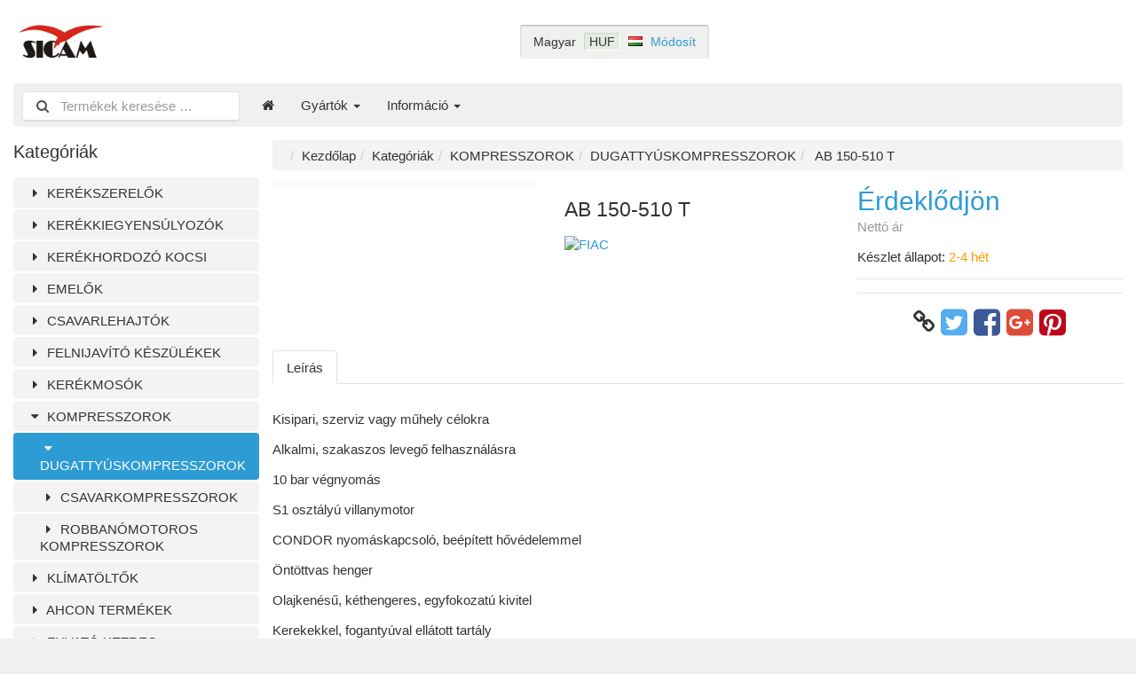

--- FILE ---
content_type: text/html; charset=UTF-8
request_url: https://www.sicam.hu/kompresszorok-c-9/dugattyuskompresszorok-c-38/ab-150-510-t-p-58
body_size: 6464
content:
<!DOCTYPE html>
<html lang="hu">
<head>
<title> AB 150-510 T | DUGATTYÚSKOMPRESSZOROK | KOMPRESSZOROK | Sicam</title>
<meta charset="UTF-8" />
<meta name="description" content="" />
<meta name="viewport" content="width=device-width, initial-scale=1">
<link rel="shortcut icon" href="/favicon.ico">
<script>var config = {"platform":{"url":"https:\/\/www.sicam.hu\/"},"session":{"language_code":"hu","currency_code":"HUF"},"template":{"url":"https:\/\/www.sicam.hu\/includes\/templates\/default.catalog\/","settings":{"product_modal_window":"0","sidebar_parallax_effect":"1","cookie_acceptance":"1","compact_category_tree":"0"}}};</script>
<link rel="canonical" href="https://www.sicam.hu/kompresszorok-c-9/dugattyuskompresszorok-c-38/ab-150-510-t-p-58" />
<meta property="og:image" content="https://www.sicam.hu/images/products/58-ab-150-510-t-1.jpg"/>
<script type="application/ld+json">{"@context":"http:\/\/schema.org\/","@type":"Product","productID":"58","sku":"","gtin14":"","name":" AB 150-510 T","image":"https:\/\/www.sicam.hu\/images\/products\/58-ab-150-510-t-1.jpg","description":"Kisipari, szerviz vagy m\u0171hely c\u00e9lokraAlkalmi, szakaszos leveg\u0151 felhaszn\u00e1l\u00e1sra10 bar v\u00e9gnyom\u00e1sS1 oszt\u00e1ly\u00fa villanymotorCONDOR nyom\u00e1skapcsol\u00f3, be\u00e9p\u00edtett h\u0151v\u00e9delemmel\u00d6nt\u00f6ttvas hengerOlajken\u00e9s\u0171, k\u00e9thengeres, egyfokozat\u00fa kivitelKerekekkel, foganty\u00faval ell\u00e1tott tart\u00e1lyGoly\u00f3 scsap a tart\u00e1lyonManu\u00e1lis kondenzv\u00edz leereszt\u0151 a tart\u00e1ly alj\u00e1nNyom\u00e1s szab\u00e1lyoz\u00f3 sz\u0171r\u0151vel, v\u00edzleereszt\u0151vel, 2 db FIAC ASK biztons\u00e1gi gyors csatlakoz\u00f3valParam\u00e9terek\u00c1ram: &nbsp;&nbsp; &nbsp;&nbsp;&nbsp; &nbsp;400 VKapacit\u00e1s: &nbsp;&nbsp; &nbsp;&nbsp;&nbsp; &nbsp;150 lZaj: &nbsp;&nbsp; &nbsp;&nbsp;&nbsp; &nbsp;85 dbNyom\u00e1s: &nbsp;&nbsp; &nbsp;&nbsp;&nbsp; &nbsp;10 barElektromos motor: &nbsp;&nbsp; &nbsp;&nbsp;&nbsp; &nbsp;4 LES\u00faly (kg): &nbsp;&nbsp; &nbsp;&nbsp;&nbsp; &nbsp;111 ","brand":{"name":"FIAC"},"offers":{"@type":"Offer","priceCurrency":"HUF","price":0,"priceValidUntil":null}}</script>

<link rel="stylesheet" href="/ext/fontawesome/css/font-awesome.min.css" />
<link rel="stylesheet" href="/ext/featherlight/featherlight.min.css" />
<link rel="stylesheet" href="/includes/templates/default.catalog/css/framework.min.css" />
<link rel="stylesheet" href="/includes/templates/default.catalog/css/app.min.css" />
</head>
<body>

<div id="page" class="twelve-eighty">

  <header id="header" class="row nowrap center">

    <div class="col-xs-auto">
      <a class="logotype" href="https://www.sicam.hu/">
        <img src="/images/logotype.png" style="max-width: 250px; max-height: 60px;" alt="Sicam" title="Sicam" />
      </a>
    </div>

    <div class="col-xs-auto text-center hidden-xs">
      <div id="region">
  <div class="language">Magyar</div>
  <div class="currency" title="Forint"><span>HUF</span></div>
  <div class="country"><img src="/images/countries/hu.png" style="vertical-align: baseline;" alt="Hungary" title="Hungary" /></div>
  <div class="change"><a href="https://www.sicam.hu/regional_settings" data-toggle="lightbox">Módosít</a></div>
</div>
    </div>

    <div class="col-xs-auto text-right">
          </div>
  </header>

  <div id="site-menu">
  <nav class="navbar">

    <div class="navbar-header">
      <form name="search_form" method="get" enctype="application/x-www-form-urlencoded" accept-charset="UTF-8" action="https://www.sicam.hu/search" class="navbar-form">
        <div class="input-group">
  <span class="input-group-icon"><i class="fa fa-search fa-fw"></i></span>
  <input class="form-control" type="search" name="query" value="" data-type="search" placeholder="Termékek keresése &hellip;" />
</div>      </form>

      <button type="button" class="navbar-toggle collapsed" data-toggle="collapse" data-target="#default-menu">
        <span class="icon-bar"></span>
        <span class="icon-bar"></span>
        <span class="icon-bar"></span>
      </button>
    </div>

    <div id="default-menu" class="navbar-collapse collapse">

      <ul class="nav navbar-nav">
        <li class="hidden-xs">
          <a href="https://www.sicam.hu/" class="navbar-brand"><i class="fa fa-home"></i></a>
        </li>

        
                <li class="manufacturers dropdown">
          <a href="#" data-toggle="dropdown" class="dropdown-toggle">Gyártók <b class="caret"></b></a>
          <ul class="dropdown-menu">
            <li data-type="manufacturer" data-id="4">  <a href="https://www.sicam.hu/achon-m-4/">ACHON</a></li>
<li data-type="manufacturer" data-id="11">  <a href="https://www.sicam.hu/butler-m-11/">BUTLER</a></li>
<li data-type="manufacturer" data-id="2">  <a href="https://www.sicam.hu/columbus-m-2/">Columbus</a></li>
<li data-type="manufacturer" data-id="9">  <a href="https://www.sicam.hu/fiac-m-9/">FIAC</a></li>
<li data-type="manufacturer" data-id="5">  <a href="https://www.sicam.hu/k-mak-m-5/">K-Mak</a></li>
<li data-type="manufacturer" data-id="6">  <a href="https://www.sicam.hu/lamco-m-6/">LAMCO</a></li>
<li data-type="manufacturer" data-id="8">  <a href="https://www.sicam.hu/olmec-m-8/">Olmec</a></li>
<li data-type="manufacturer" data-id="3">  <a href="https://www.sicam.hu/pasquin-m-3/">Pasquin</a></li>
<li data-type="manufacturer" data-id="1">  <a href="https://www.sicam.hu/sicam-m-1/">SICAM</a></li>
<li data-type="manufacturer" data-id="7">  <a href="https://www.sicam.hu/werther-m-7/">Werther</a></li>
          </ul>
        </li>
        
                <li class="information dropdown">
          <a href="#" data-toggle="dropdown" class="dropdown-toggle">Információ <b class="caret"></b></a>
          <ul class="dropdown-menu">
            <li data-type="page" data-id="2">  <a href="https://www.sicam.hu/cegbemutato-i-2">Cégbemutató</a></li>
<li data-type="page" data-id="3">  <a href="https://www.sicam.hu/elerhetosegunk-i-3">Elérhetőségünk</a></li>
<li data-type="page" data-id="5">  <a href="https://www.sicam.hu/kapcsolat-i-5">Kapcsolat</a></li>
<li data-type="page" data-id="7">  <a href="https://www.sicam.hu/szerviz-elerhetosegek-i-7">Szerviz elérhetőségek</a></li>
<li data-type="page" data-id="6">  <a href="https://www.sicam.hu/szolgaltatasaink-i-6">Szolgáltatásaink</a></li>
          </ul>
        </li>
              </ul>

      
      




































    </div>
  </nav>
</div>

  <div id="main">
    <aside id="sidebar">
  <div id="column-left" class="hidden-xs">

  
<div id="box-category-tree" class="box">
  <h2 class="title">Kategóriák</h2>
  <ul class="nav nav-stacked nav-pills">
    <li class="category-1">
  <a href="https://www.sicam.hu/kerekszerelok-c-1/"><i class="fa fa-fw fa-caret-right"></i> KERÉKSZERELŐK</a>
</li>
<li class="category-2">
  <a href="https://www.sicam.hu/kerekkiegyensulyozok-c-2/"><i class="fa fa-fw fa-caret-right"></i> KERÉKKIEGYENSÚLYOZÓK</a>
</li>
<li class="category-4">
  <a href="https://www.sicam.hu/kerekhordozo-kocsi-c-4/"><i class="fa fa-fw fa-caret-right"></i> KERÉKHORDOZÓ KOCSI</a>
</li>
<li class="category-13">
  <a href="https://www.sicam.hu/emelok-c-13/"><i class="fa fa-fw fa-caret-right"></i> EMELŐK</a>
</li>
<li class="category-3">
  <a href="https://www.sicam.hu/csavarlehajtok-c-3/"><i class="fa fa-fw fa-caret-right"></i> CSAVARLEHAJTÓK</a>
</li>
<li class="category-6">
  <a href="https://www.sicam.hu/felnijavito-keszulekek-c-6/"><i class="fa fa-fw fa-caret-right"></i> FELNIJAVÍTÓ KÉSZÜLÉKEK</a>
</li>
<li class="category-7">
  <a href="https://www.sicam.hu/kerekmosok-c-7/"><i class="fa fa-fw fa-caret-right"></i> KERÉKMOSÓK</a>
</li>
<li class="category-9 opened">
  <a href="https://www.sicam.hu/kompresszorok-c-9/"><i class="fa fa-fw fa-caret-down"></i> KOMPRESSZOROK</a>
  <ul class="nav nav-stacked nav-pills">
<li class="category-38 opened active">
  <a href="https://www.sicam.hu/kompresszorok-c-9/dugattyuskompresszorok-c-38/"><i class="fa fa-fw fa-caret-down"></i> DUGATTYÚSKOMPRESSZOROK</a>
</li>

<li class="category-39">
  <a href="https://www.sicam.hu/kompresszorok-c-9/csavarkompresszorok-c-39/"><i class="fa fa-fw fa-caret-right"></i> CSAVARKOMPRESSZOROK</a>
</li>

<li class="category-40">
  <a href="https://www.sicam.hu/kompresszorok-c-9/robbanomotoros-kompresszorok-c-40/"><i class="fa fa-fw fa-caret-right"></i>  ROBBANÓMOTOROS KOMPRESSZOROK</a>
</li>

  </ul>
</li>
<li class="category-10">
  <a href="https://www.sicam.hu/klimatoltok-c-10/"><i class="fa fa-fw fa-caret-right"></i> KLÍMATÖLTŐK</a>
</li>
<li class="category-14">
  <a href="https://www.sicam.hu/ahcon-termekek-c-14/"><i class="fa fa-fw fa-caret-right"></i> AHCON TERMÉKEK</a>
</li>
<li class="category-8">
  <a href="https://www.sicam.hu/fuvato-ketrec-c-8/"><i class="fa fa-fw fa-caret-right"></i> FUVATÓ KETREC</a>
</li>
<li class="category-11">
  <a href="https://www.sicam.hu/futomuallitok-c-11/"><i class="fa fa-fw fa-caret-right"></i> FUTÓMŰÁLLÍTÓK</a>
</li>
<li class="category-12">
  <a href="https://www.sicam.hu/kiegeszitok-c-12/"><i class="fa fa-fw fa-caret-right"></i> KIEGÉSZÍTŐK</a>
</li>
<li class="category-5">
  <a href="https://www.sicam.hu/vulkanizalok-c-5/"><i class="fa fa-fw fa-caret-right"></i> VULKANIZÁLÓK</a>
</li>
<li class="category-30">
  <a href="https://www.sicam.hu/hasznalt-berendezesek-c-30/"><i class="fa fa-fw fa-caret-right"></i> HASZNÁLT BERENDEZÉSEK</a>
</li>
  </ul>
</div>


  
  <div id="box-recently-viewed-products" class="box hidden-xs">

  <h2 class="title">Nemrég megtekintett</h2>

  <div class="products row half-gutter">

        <div class="col-xs-3">
      <a href="https://www.sicam.hu/kompresszorok-c-9/dugattyuskompresszorok-c-38/ab-150-510-t-p-58">
        <img class="img-thumbnail hover-light" src="/cache/6bac271d19cb467c8e99441e415601bc4f044577_160x160_fwb.jpg" alt="" />
        </a>
      </div>
    
  </div>
</div>
</div></aside>

<main id="content">
  
  <ul class="breadcrumb">
<li><a href="/">Kezdőlap</a></li><li><a href="https://www.sicam.hu/categories">Kategóriák</a></li><li><a href="https://www.sicam.hu/kompresszorok-c-9/">KOMPRESSZOROK</a></li><li><a href="https://www.sicam.hu/kompresszorok-c-9/dugattyuskompresszorok-c-38/">DUGATTYÚSKOMPRESSZOROK</a></li><li> AB 150-510 T</li></ul>


  <div id="box-product" class="box" style="max-width: 980px;" data-id="58" data-name=" AB 150-510 T" data-price="0">
  <div class="row">
    <div class="col-sm-6 col-md-4">
      <div class="image-wrapper">
        <a href="/images/products/58-ab-150-510-t-1.jpg" data-toggle="lightbox" data-gallery="product">
          <img class="img-responsive" src="/cache/6bac271d19cb467c8e99441e415601bc4f044577_320x320_fwb.jpg" srcset="/cache/6bac271d19cb467c8e99441e415601bc4f044577_320x320_fwb.jpg 1x, /cache/6bac271d19cb467c8e99441e415601bc4f044577_640x640_fwb.jpg 2x" alt="" title=" AB 150-510 T" />
                  </a>
      </div>

          </div>

    <div class="col-sm-6 col-md-4">
      <h1 class="title"> AB 150-510 T</h1>

      
            <div class="manufacturer">
        <a href="https://www.sicam.hu/fiac-m-9/">
                    <img src="/cache/a2dcaa0661dd93c5b7faca9c90d572ab185098fc_0x48_fob.png" srcset="/cache/8030188e6e5045fafe5463a5869a5e0b5f6cfb55_200x60_fob.jpg 1x, /cache/8030188e6e5045fafe5463a5869a5e0b5f6cfb55_400x120_fob.jpg 2x" alt="FIAC" title="FIAC" />
                  </a>
      </div>
          </div>

    <div class="col-sm-6 col-md-4">

      <div class="price-wrapper">
                
  <span class="price"><a href="/ugyfelszolgalat-s-0?subject= AB 150-510 T">Érdeklődjön</a></span>
      
              </div>

      <div class="tax" style="margin: 0 0 1em 0;">
               Nettó ár             </div>

      
      
      <div class="stock-status" style="margin: 1em 0;">
                         <div class="stock-partly-available">
            Készlet állapot:
            <span class="value">2-4 hét</span>
          </div>
                     </div>

      <hr />

      <div class="buy_now" style="margin: 1em 0;">
        <form name="buy_now_form" method="post" enctype="application/x-www-form-urlencoded" accept-charset="UTF-8">
<input type="hidden" name="token" value="4770439980f3c5b75b0defbcea1344e0528328c4" />
        <input type="hidden" name="product_id" value="58" />
        
        
        </form>
      </div>

      <hr />

      <div class="social-bookmarks text-center">
        <a class="link" href="#"><i class="fa fa-link" style="color: #333;"></i></a>
        <a class="twitter" href="http://twitter.com/home/?status=+AB+150-510+T+-+https%3A%2F%2Fwww.sicam.hu%2Fkompresszorok-c-9%2Fdugattyuskompresszorok-c-38%2Fab-150-510-t-p-58" target="_blank" title="Megosztás Twitter-n"><i class="fa fa-twitter-square fa-lg" style="color: #55acee;"></i></a>
        <a class="facebook" href="http://www.facebook.com/sharer.php?u=https%3A%2F%2Fwww.sicam.hu%2Fkompresszorok-c-9%2Fdugattyuskompresszorok-c-38%2Fab-150-510-t-p-58" target="_blank" title="Megosztás Facebook-n"><i class="fa fa-facebook-square fa-lg" style="color: #3b5998;"></i></a>
        <a class="googleplus" href="https://plus.google.com/share?url=https%3A%2F%2Fwww.sicam.hu%2Fkompresszorok-c-9%2Fdugattyuskompresszorok-c-38%2Fab-150-510-t-p-58" target="_blank" title="Megosztás Google+-n"><i class="fa fa-google-plus-square fa-lg" style="color: #dd4b39;"></i></a>
        <a class="pinterest" href="http://pinterest.com/pin/create/button/?url=https%3A%2F%2Fwww.sicam.hu%2Fkompresszorok-c-9%2Fdugattyuskompresszorok-c-38%2Fab-150-510-t-p-58" target="_blank" title="Megosztás Pinterest-n"><i class="fa fa-pinterest-square fa-lg" style="color: #bd081c;"></i></a>
      </div>

    </div>
  </div>

    <ul class="nav nav-tabs">
    <li><a data-toggle="tab" href="#description">Leírás</a></li>      </ul>

  <div class="tab-content">
    <div id="description" class="tab-pane">
      <p>Kisipari, szerviz vagy műhely célokra</p><p>Alkalmi, szakaszos levegő felhasználásra</p><p>10 bar végnyomás</p><p>S1 osztályú villanymotor</p><p>CONDOR nyomáskapcsoló, beépített hővédelemmel</p><p>Öntöttvas henger</p><p>Olajkenésű, kéthengeres, egyfokozatú kivitel</p><p>Kerekekkel, fogantyúval ellátott tartály</p><p>Golyó scsap a tartályon</p><p>Manuális kondenzvíz leeresztő a tartály alján</p><p>Nyomás szabályozó szűrővel, vízleeresztővel, 2 db FIAC ASK biztonsági gyors csatlakozóval</p><p>Paraméterek</p><p>Áram: &nbsp;&nbsp; &nbsp;&nbsp;&nbsp; &nbsp;400 V</p><p>Kapacitás: &nbsp;&nbsp; &nbsp;&nbsp;&nbsp; &nbsp;150 l</p><p>Zaj: &nbsp;&nbsp; &nbsp;&nbsp;&nbsp; &nbsp;85 db</p><p>Nyomás: &nbsp;&nbsp; &nbsp;&nbsp;&nbsp; &nbsp;10 bar</p><p>Elektromos motor: &nbsp;&nbsp; &nbsp;&nbsp;&nbsp; &nbsp;4 LE</p><p>Súly (kg): &nbsp;&nbsp; &nbsp;&nbsp;&nbsp; &nbsp;111 </p>    </div>

    <div id="attributes" class="tab-pane">
      <div class="attributes">
        <table class="table table-striped table-hover">
        </table>
      </div>
    </div>
  </div>
  
</div>


  
  </main>
  </div>

  <div id="cookies-acceptance" class="text-center">
  A sütik segítenek minket a szolgáltatásnyújtásban. Szolgáltatásaink használatával Ön jóváhagyja, hogy cookie-kat használjunk. <button class="btn btn-default" type="button" name="accept_cookies" value="OK">OK</button></div>

  <footer id="footer">

  <div class="row">
    <div class="hidden-xs col-sm-fourths col-md-fifths categories">
      <h3 class="title">Kategóriák</h3>
      <ul class="list-unstyled">
        <li><a href="https://www.sicam.hu/kerekszerelok-c-1/">KERÉKSZERELŐK</a></li>
<li><a href="https://www.sicam.hu/kerekkiegyensulyozok-c-2/">KERÉKKIEGYENSÚLYOZÓK</a></li>
<li><a href="https://www.sicam.hu/kerekhordozo-kocsi-c-4/">KERÉKHORDOZÓ KOCSI</a></li>
<li><a href="https://www.sicam.hu/emelok-c-13/">EMELŐK</a></li>
<li><a href="https://www.sicam.hu/csavarlehajtok-c-3/">CSAVARLEHAJTÓK</a></li>
<li><a href="https://www.sicam.hu/felnijavito-keszulekek-c-6/">FELNIJAVÍTÓ KÉSZÜLÉKEK</a></li>
<li><a href="https://www.sicam.hu/kerekmosok-c-7/">KERÉKMOSÓK</a></li>
<li><a href="https://www.sicam.hu/kompresszorok-c-9/">KOMPRESSZOROK</a></li>
<li><a href="https://www.sicam.hu/klimatoltok-c-10/">KLÍMATÖLTŐK</a></li>
<li><a href="https://www.sicam.hu/categories">Továbbiak…</a></li>
      </ul>
    </div>

        <div class="hidden-xs hidden-sm col-md-fifths manufacturers">
      <h3 class="title">Gyártók</h3>
      <ul class="list-unstyled">
      <li><a href="https://www.sicam.hu/achon-m-4/">ACHON</a></li>
<li><a href="https://www.sicam.hu/butler-m-11/">BUTLER</a></li>
<li><a href="https://www.sicam.hu/columbus-m-2/">Columbus</a></li>
<li><a href="https://www.sicam.hu/fiac-m-9/">FIAC</a></li>
<li><a href="https://www.sicam.hu/k-mak-m-5/">K-Mak</a></li>
<li><a href="https://www.sicam.hu/lamco-m-6/">LAMCO</a></li>
<li><a href="https://www.sicam.hu/olmec-m-8/">Olmec</a></li>
<li><a href="https://www.sicam.hu/pasquin-m-3/">Pasquin</a></li>
<li><a href="https://www.sicam.hu/sicam-m-1/">SICAM</a></li>
<li><a href="https://www.sicam.hu/manufacturers">Továbbiak…</a></li>
      </ul>
    </div>
    
    <div class="col-xs-halfs col-sm-fourths col-md-fifths account">
      <h3 class="title">Fiók</h3>
      <ul class="list-unstyled">
        <li><a href="https://www.sicam.hu/ugyfelszolgalat-s-0">Ügyfélszolgálat</a></li>
        <li><a href="https://www.sicam.hu/regional_settings">Területi beállítások</a></li>
                <li><a href="https://www.sicam.hu/create_account">Regisztráció</a></li>
        <li><a href="https://www.sicam.hu/login">Bejelentkezés</a></li>
              </ul>
    </div>

    <div class="col-xs-halfs col-sm-fourths col-md-fifths information">
      <h3 class="title">Információ</h3>
      <ul class="list-unstyled">
        <li><a href="https://www.sicam.hu/cegbemutato-i-2">Cégbemutató</a></li>
<li><a href="https://www.sicam.hu/elerhetosegunk-i-3">Elérhetőségünk</a></li>
<li><a href="https://www.sicam.hu/gdpr-i-4">GDPR</a></li>
<li><a href="https://www.sicam.hu/kapcsolat-i-5">Kapcsolat</a></li>
<li><a href="https://www.sicam.hu/szerviz-elerhetosegek-i-7">Szerviz elérhetőségek</a></li>
<li><a href="https://www.sicam.hu/szolgaltatasaink-i-6">Szolgáltatásaink</a></li>
<li><a href="https://www.sicam.hu/aszf-i-1">ÁSZF</a></li>
      </ul>
    </div>

    <div class="hidden-xs col-sm-fourths col-md-fifths contact">
      <h3 class="title">Kapcsolat</h3>

      <p>ELEKTRONIKA SZERVIZ KKT.<br />
1163 Budapest<br />
Gordonka utca 36.<br />
<br />
www.sicam.hu</p>

            <p><i class="fa fa-phone"></i> <a href="tel:+36-20/943-7352                 +36-30/950-1004">+36-20/943-7352                 +36-30/950-1004</a><p>
      
      <p><i class="fa fa-envelope"></i> <a href="mailto:info@sicam.hu">info@sicam.hu</a></p>
    </div>
  </div>
</footer>

<div id="copyright" class="twelve-eighty">
  <!-- LiteCart is provided free under license CC BY-ND 4.0 - https://creativecommons.org/licenses/by-nd/4.0/. Removing the link back to litecart.net without permission is a violation - https://www.litecart.net/addons/172/removal-of-attribution-link -->
  <div class="notice">Copyright &copy; 2026 Sicam. 
  Minden Jog Fenntartva!
      </div>
</div></div>

<a id="scroll-up" href="#">
  <i class="fa fa-chevron-circle-up fa-3x" style="color: #000;"></i></a>

<script src="/ext/jquery/jquery-3.3.1.min.js"></script>
<script src="/ext/featherlight/featherlight.min.js"></script>
<script src="/includes/templates/default.catalog/js/app.min.js"></script>
<script>
<!--/*--><![CDATA[/*><!--*/
  $('#site-menu .dropdown-menu [data-toggle="dropdown"]').on('click', function(e){
    $(this).closest('ul').find('.dropdown-menu:visible').hide();
    $(this).next('ul').toggle();
    e.stopPropagation();
    e.preventDefault();
  });

  Number.prototype.toMoney = function() {
    var number = this;
    var decimals = 0;
    var decimal_point = ',';
    var thousands_sep = ' ';
    var prefix = '';
    var suffix = ' Ft';
    var sign = (number < 0) ? '-' : '';

    var i = parseInt(number = Math.abs(number).toFixed(decimals)) + '';
    if (number - i == 0) decimals = 0;

    var l = ((l = i.length) > 3) ? l % 3 : 0;
    var f = sign + prefix + (l ? i.substr(0, l) + thousands_sep : '') + i.substr(l).replace(/(\d{3})(?=\d)/g, "" + thousands_sep) + (decimals ? decimal_point + Math.abs(number - i).toFixed(decimals).slice(decimals) : '') + suffix;

    return f;
  }

  $('#box-product form[name=buy_now_form]').bind('input propertyChange', function(e) {

    var regular_price = 0;
    var sales_price = 0;
    var tax = 0;

    $(this).find('input[type="radio"]:checked, input[type="checkbox"]:checked').each(function(){
      if ($(this).data('price-adjust')) regular_price += $(this).data('price-adjust');
      if ($(this).data('price-adjust')) sales_price += $(this).data('price-adjust');
      if ($(this).data('tax-adjust')) tax += $(this).data('tax-adjust');
    });

    $(this).find('select option:checked').each(function(){
      if ($(this).data('price-adjust')) regular_price += $(this).data('price-adjust');
      if ($(this).data('price-adjust')) sales_price += $(this).data('price-adjust');
      if ($(this).data('tax-adjust')) tax += $(this).data('tax-adjust');
    });

    $(this).find('input[type!="radio"][type!="checkbox"]').each(function(){
      if ($(this).val() != '') {
      if ($(this).data('price-adjust')) regular_price += $(this).data('price-adjust');
      if ($(this).data('price-adjust')) sales_price += $(this).data('price-adjust');
      if ($(this).data('tax-adjust')) tax += $(this).data('tax-adjust');
      }
    });

    $('#box-product .regular-price').text(regular_price.toMoney());
    $('#box-product .campaign-price').text(sales_price.toMoney());
    $('#box-product .price').text(sales_price.toMoney());
    $('#box-product .total-tax').text(tax.toMoney());
  });

  $('#box-product[data-id="58"] .social-bookmarks .link').off().click(function(e){
    e.preventDefault();
    prompt("Link a termékhez", 'https://www.sicam.hu/kompresszorok-c-9/dugattyuskompresszorok-c-38/ab-150-510-t-p-58');
  });

  $('button[name="accept_cookies"]').click(function(){
    $('#cookies-acceptance').fadeOut();
    var now = new Date();
    var expires = new Date(now.getTime() + (365 * 24 * 60 * 60 * 1000));
    document.cookie = 'cookies_accepted=1;expires=' + expires.toUTCString();
  });

  $('*[data-toggle="lightbox"]').featherlight({
    closeIcon: '&#x2716;',
    loading: '<div class=\"loader\" style=\"width: 128px; height: 128px; opacity: 0.5;\"></div>',
    targetAttr: 'data-target'
  });
/*]]>*/-->
</script>
</body>
</html>

--- FILE ---
content_type: text/css
request_url: https://www.sicam.hu/includes/templates/default.catalog/css/framework.min.css
body_size: 6157
content:
/*! normalize.css v5.0.0 | MIT License | github.com/necolas/normalize.css */button,hr,input{overflow:visible}audio,canvas,progress,video{display:inline-block}progress,sub,sup{vertical-align:baseline}html{-ms-text-size-adjust:100%;-webkit-text-size-adjust:100%}body{margin:0}menu,article,aside,details,footer,header,nav,section{display:block}h1,h2,h3{margin:.67em 0}h1{font-size:1.5em}h2{font-size:1.33em}h3{font-size:1.25em}figcaption,figure,main{display:block}figure{margin:1em 40px}hr{box-sizing:content-box;height:0}code,kbd,pre,samp{font-family:monospace,monospace;font-size:1em}a{background-color:transparent;-webkit-text-decoration-skip:objects}a:active,a:hover{outline-width:0}abbr[title]{border-bottom:none;text-decoration:underline;text-decoration:underline dotted}b,strong{font-weight:bolder}dfn{font-style:italic}mark{background-color:#ff0;color:#000}small{font-size:80%}sub,sup{font-size:75%;line-height:0;position:relative}sub{bottom:-0.25em}sup{top:-0.5em}audio:not([controls]){display:none;height:0}img{border-style:none}svg:not(:root){overflow:hidden}button,input,optgroup,select,textarea{font-family:sans-serif;font-size:100%;line-height:1.15;margin:0}button,select{text-transform:none}[type=submit],[type=reset],button,html [type=button]{-webkit-appearance:button}[type=button]::-moz-focus-inner,[type=reset]::-moz-focus-inner,[type=submit]::-moz-focus-inner,button::-moz-focus-inner{border-style:none;padding:0}[type=button]:-moz-focusring,[type=reset]:-moz-focusring,[type=submit]:-moz-focusring,button:-moz-focusring{outline:ButtonText dotted 1px}fieldset{border:1px solid silver;margin:0 2px;padding:.35em .625em .75em}legend{box-sizing:border-box;color:inherit;display:table;max-width:100%;padding:0;white-space:normal}textarea{overflow:auto}[type=checkbox],[type=radio]{box-sizing:border-box;padding:0}[type=number]::-webkit-inner-spin-button,[type=number]::-webkit-outer-spin-button{height:auto}[type=search]{-webkit-appearance:textfield;outline-offset:-2px}[type=search]::-webkit-search-cancel-button,[type=search]::-webkit-search-decoration{-webkit-appearance:none}::-webkit-file-upload-button{-webkit-appearance:button;font:inherit}summary{display:list-item}[hidden],template{display:none}::-webkit-input-placeholder{opacity:1;color:#999}:-ms-input-placeholder{opacity:1;color:#999}::-moz-placeholder{opacity:1;color:#999}:-moz-placeholder{opacity:1;color:#999}/*! LiteCart CSS Framework - Bootstrap Compatible */@keyframes flasher{0%,100%{box-shadow:none}50%{box-shadow:0 0 10px #ff0000}}@keyframes spin{from{transform:rotate(0deg)}to{transform:rotate(360deg)}}*{box-sizing:border-box}html{font:15px Arial,'Helvetica Neue',Helvetica,sans-serif;line-height:1.333333;color:#333}html,body{margin:0;padding:0;height:100%}h1,h2,h3,h4{font-weight:400;color:#333;margin:15px 0}p{margin:15px 0}a:link,a:visited{color:#2e9cd4;text-decoration:none}a:hover,a:active{color:#2e9cd4;text-decoration:underline}hr{margin:15px 0;border:0;border-top:1px solid rgba(0,0,0,0.1)}ul.breadcrumb{margin:0 0 15px 0;padding:7.5px 15px;margin-bottom:15px;list-style:none;background-color:#f3f3f3;border-radius:4px}ul.breadcrumb li{display:inline-block}ul.breadcrumb li::before{content:"/\00a0";padding:0 5px;color:#ccc}ul.breadcrumb li a{color:inherit}.btn{cursor:pointer;display:inline-block;padding:6px 12px;text-decoration:none;font-weight:normal;border:1px solid rgba(0,0,0,0.1);border-bottom-color:rgba(0,0,0,0.1);border-radius:4px;box-shadow:0 1px 1px rgba(0,0,0,0.1);text-align:center}.btn.btn-default{background:#fcfcfc;color:#555;text-decoration:none}.btn.btn-default:hover:not(.active):not(.disabled):not([disabled]){background:#f6f6f6}.btn.btn-default.active{background:#efefef;border-color:transparent}.btn.btn-primary{background:#2e9cd4;color:#fff;text-decoration:none}.btn.btn-primary:hover:not(.active):not(.disabled):not([disabled]){background:#2a95cb}.btn.btn-primary.active{background:#288dc1;border-color:transparent}.btn.btn-success{background:#98cc34;color:#fff;text-decoration:none}.btn.btn-success:hover:not(.active):not(.disabled):not([disabled]){background:#91c231}.btn.btn-success.active{background:#89b82e;border-color:transparent}.btn.btn-danger{background:#d9534f;color:#fff;text-decoration:none}.btn.btn-danger:hover:not(.active):not(.disabled):not([disabled]){background:#d74945}.btn.btn-danger.active{background:#d43f3a;border-color:transparent}.btn.btn-sm{padding:0 5px;font-size:.8em}.btn.btn-lg{padding:12px 18px;font-size:1.25em}.btn.active,.btn:active{box-shadow:inset 1px 1px 1px rgba(0,0,0,0.25) !important}.btn.disabled,.btn[disabled]{opacity:.5;cursor:not-allowed}.btn [data-type="toggle"]{display:none}.btn-block{width:100%}.btn-group{display:inline-flex;border-radius:4px}.btn-group .btn{flex:1 0 auto;border-radius:0;font-size:inherit;margin-left:-1px}.btn-group .btn:first-child{border-top-left-radius:4px;border-bottom-left-radius:4px}.btn-group .btn:last-child{border-top-right-radius:4px;border-bottom-right-radius:4px}.btn-group-vertical .btn{display:block;border-radius:0;font-size:inherit;margin-top:-1px}.btn-group-vertical .btn:first-child{border-top-left-radius:4px;border-top-right-radius:4px}.btn-group-vertical .btn:last-child{border-bottom-left-radius:4px;border-bottom-right-radius:4px}.carousel{position:relative}.carousel .carousel-control,.carousel .carousel-indicators{opacity:0;transition:opacity 200ms}.carousel:hover .carousel-control{opacity:.5}.carousel:hover .carousel-indicators{opacity:1}.carousel-inner{position:relative;width:100%;overflow:hidden}.carousel-inner>.item{position:relative;display:none;transition:.6s ease-in-out left}.carousel-inner>.active,.carousel-inner>.next,.carousel-inner>.prev{display:block}.carousel-inner>.active{left:0}.carousel-inner>.next,.carousel-inner>.prev{position:absolute;top:0;width:100%}.carousel-inner>.next{left:100%}.carousel-inner>.prev{left:-100%}.carousel-inner>.next.left,.carousel-inner>.prev.right{left:0}.carousel-inner>.active.left{left:-100%}.carousel-inner>.active.right{left:100%}@media all and (transform-3d){.carousel-inner>.item{transition:transform .6s ease-in-out;backface-visibility:hidden;perspective:1000px}.carousel-inner>.item.next,.carousel-inner .carousel-inner>.item.active.right{left:0;transform:translate3d(100%, 0, 0)}.carousel-inner>.item.prev,.carousel-inner>.item.active.left{left:0;transform:translate3d(-100%, 0, 0)}.carousel-inner>.item.next.left,.carousel-inner>.item.prev.right,.carousel-inner>.item.active{left:0;transform:translate3d(0, 0, 0)}}.carousel-caption{position:absolute;right:15%;bottom:30px;left:15%;z-index:10;color:#fff;text-align:center;text-shadow:0 1px 2px rgba(0,0,0,0.6)}.carousel-caption .btn{text-shadow:none}@media screen and (min-width:768px){.carousel-caption{right:20%;left:20%;padding-bottom:30px}}.carousel-control{position:absolute;top:0;bottom:0;left:0;width:15%;font-size:20px;color:#fff !important;text-align:center;text-shadow:0 1px 2px rgba(0,0,0,0.6);background:linear-gradient(to left, rgba(0,0,0,0), rgba(0,0,0,0.25))}.carousel-control.left:hover,.carousel-control.right:hover{filter:alpha(opacity=90);opacity:.9}.carousel-control.right{right:0;left:auto;background:linear-gradient(to right, rgba(0,0,0,0), rgba(0,0,0,0.25))}.carousel-control:hover{color:#fff;text-decoration:none;outline:0}.carousel-control .icon-prev,.carousel-control .icon-next{position:absolute;top:50%;z-index:5;display:inline-block;margin-top:-10px}.carousel-control .icon-prev{left:50%;margin-left:-10px}.carousel-control .icon-next{right:50%;margin-right:-10px}.carousel-control .icon-prev,.carousel-control .icon-next{width:20px;height:20px;font-family:serif;line-height:1}@media screen and (min-width:768px){.carousel-control .icon-prev,.carousel-control .icon-next{width:30px;height:30px;margin-top:-10px;font-size:30px}.carousel-control .icon-prev{margin-left:-10px}.carousel-control .icon-next{margin-right:-10px}}.carousel-indicators{position:absolute;bottom:15px;left:50%;z-index:15;width:60%;padding-left:0;margin-left:-30%;text-align:center;list-style:none}.carousel-indicators li{display:inline-block;width:10px;height:10px;margin:2px;text-indent:-999px;cursor:pointer;background-color:#000 \9;background-color:rgba(0,0,0,0);border:1px solid #fff;border-radius:10px}.carousel-indicators .active{background-color:#fff}.caret{display:inline-block;width:0;height:0;margin-left:2px;vertical-align:middle;border-top:4px dashed;border-top:4px solid \9;border-right:4px solid transparent;border-left:4px solid transparent}.dropup,.dropdown{position:relative}.dropdown-toggle:focus{outline:0}.dropdown-menu{position:absolute;top:100%;left:0;z-index:1000;display:none;float:left;min-width:160px;padding:5px 0;margin:2px 0 0;list-style:none;text-align:left;background-color:#fff;border:1px solid rgba(0,0,0,0.1);border-radius:4px;box-shadow:0 6px 12px rgba(0,0,0,0.175);background-clip:padding-box}.dropdown-menu.pull-right{right:0;left:auto}.dropdown-menu .divider{height:1px;margin:9px 0;overflow:hidden;background-color:#e5e5e5}.dropdown-menu>li>a{display:block;padding:3.75px 15px;clear:both;font-weight:normal;line-height:1.42857143;color:#333333;white-space:nowrap}.dropdown-menu>li>aa:hover,.dropdown-menu>li>aa:focus{text-decoration:none;color:#262626;background-color:#f5f5f5}.dropdown-menu>.active>a,.dropdown-menu>.active>a:hover,.dropdown-menu>.active>a:focus{color:#fff;text-decoration:none;outline:0;background-color:#337ab7}.dropdown-menu>.disabled>a,.dropdown-menu>.disabled>a:hover,.dropdown-menu>.disabled>a:focus{color:#777777}.dropdown-menu>.disabled>a:hover,.dropdown-menu>.disabled>a:focus{text-decoration:none;background-color:transparent;background-image:none;filter:progid:DXImageTransform.Microsoft.gradient(enabled=false);cursor:not-allowed}.dropdown .dropdown .dropdown-menu{top:0;left:100%}.dropdown .dropdown .caret{border-left:4px dashed;border-left:4px solid \9;border-top:4px solid transparent;border-bottom:4px solid transparent}.open>.dropdown-menu{display:block}.open>a{outline:0}.dropdown-header{display:block;padding:3px 20px;font-size:12px;line-height:1.42857143;color:#777777;white-space:nowrap}.dropdown-backdrop{position:fixed;left:0;right:0;bottom:0;top:0;z-index:990}.pull-right>.dropdown-menu{right:0;left:auto}.dropup .caret,.navbar-fixed-bottom .dropdown .caret{border-top:0;border-bottom:4px dashed;border-bottom:4px solid \9;content:""}.dropup .dropdown-menu,.navbar-fixed-bottom .dropdown .dropdown-menu{top:auto;bottom:100%;margin-bottom:2px}@media (min-width:768px){.navbar-right .dropdown-menu{left:auto;right:0}.navbar-right .dropdown-menu-left{left:0;right:auto}}tr.semi-transparent td{opacity:.25}.shadow{box-shadow:0 1px 3px rgba(0,0,0,0.3)}.hover-light:hover{box-shadow:0 0 3px 0 #2e9cd4}.row{margin:0 -15px;display:flex;flex-flow:row wrap}.row.half-gutter{margin:0 -7.5px}.row.half-gutter>*[class*=col-]{padding:0 7.5px}.row.column{flex-direction:column}.row.nowrap{flex-wrap:nowrap}.row.center{align-items:center}.row>*[class*=col-]{padding:0 15px}*[class*=col-]{position:relative;flex:1 1 100%}*[class*=col-].td{width:initial}.col-xs-auto{flex:1 1 auto}.col-xs-halfs{flex:0 0 50%}.col-xs-thirds{flex:0 0 33.33333333%}.col-xs-fourths{flex:0 0 25%}.col-xs-fifths{flex:0 0 20%}.col-xs-1{flex:0 0 8.33333333%}.col-xs-2{flex:0 0 16.66666667%}.col-xs-3{flex:0 0 25%}.col-xs-4{flex:0 0 33.33333333%}.col-xs-5{flex:0 0 41.66666667%}.col-xs-6{flex:0 0 50%}.col-xs-7{flex:0 0 58.33333333%}.col-xs-8{flex:0 0 66.66666667%}.col-xs-9{flex:0 0 75%}.col-xs-10{flex:0 0 83.33333333%}.col-xs-11{flex:0 0 91.66666667%}.col-xs-12{flex:0 0 100%}@media (min-width:768px){.col-sm-auto{flex:1 1 auto}.col-sm-halfs{flex:0 0 50%}.col-sm-thirds{flex:0 0 33.33333333%}.col-sm-fourths{flex:0 0 25%}.col-sm-fifths{flex:0 0 20%}.col-sm-1{flex:0 0 8.33333333%}.col-sm-2{flex:0 0 16.66666667%}.col-sm-3{flex:0 0 25%}.col-sm-4{flex:0 0 33.33333333%}.col-sm-5{flex:0 0 41.66666667%}.col-sm-6{flex:0 0 50%}.col-sm-7{flex:0 0 58.33333333%}.col-sm-8{flex:0 0 66.66666667%}.col-sm-9{flex:0 0 75%}.col-sm-10{flex:0 0 83.33333333%}.col-sm-11{flex:0 0 91.66666667%}.col-sm-12{flex:0 0 100%}}@media (min-width:992px){.col-md-auto{flex:1 1 auto}.col-md-halfs{flex:0 0 50%}.col-md-thirds{flex:0 0 33.33333333%}.col-md-fourths{flex:0 0 25%}.col-md-fifths{flex:0 0 20%}.col-md-1{flex:0 0 8.33333333%}.col-md-2{flex:0 0 16.66666667%}.col-md-3{flex:0 0 25%}.col-md-4{flex:0 0 33.33333333%}.col-md-5{flex:0 0 41.66666667%}.col-md-6{flex:0 0 50%}.col-md-7{flex:0 0 58.33333333%}.col-md-8{flex:0 0 66.66666667%}.col-md-9{flex:0 0 75%}.col-md-10{flex:0 0 83.33333333%}.col-md-11{flex:0 0 91.66666667%}.col-md-12{flex:0 0 100%}}@media (min-width:1200px){.col-lg-auto{flex:1 1 auto}.col-lg-halfs{flex:0 0 50%}.col-lg-thirds{flex:0 0 33.33333333%}.col-lg-fourths{flex:0 0 25%}.col-lg-fifths{flex:0 0 20%}.col-lg-1{flex:0 0 8.33333333%}.col-lg-2{flex:0 0 16.66666667%}.col-lg-3{flex:0 0 25%}.col-lg-4{flex:0 0 33.33333333%}.col-lg-5{flex:0 0 41.66666667%}.col-lg-6{flex:0 0 50%}.col-lg-7{flex:0 0 58.33333333%}.col-lg-8{flex:0 0 66.66666667%}.col-lg-9{flex:0 0 75%}.col-lg-10{flex:0 0 83.33333333%}.col-lg-11{flex:0 0 91.66666667%}.col-lg-12{flex:0 0 100%}}@media (max-width:767px){.hidden-xs{display:none !important}}@media (min-width:768px) and (max-width:991px){.hidden-sm{display:none}}@media (min-width:992px) and (max-width:1199px){.hidden-md{display:none}}@media (min-width:1200px){.hidden-lg{display:none}}@media print{.hidden-print{display:none}}input,button,select,textarea{font-family:inherit;font-size:inherit;line-height:inherit;outline:0}input[data-type="currency"],input[data-type="number"],input[data-type="decimal"]{text-align:right}.form-group{margin-bottom:15px}.form-group.required label::after{content:' *';color:#f00}.form-control{position:relative;color:#555;background:#fff;border:1px solid rgba(0,0,0,0.1);border-radius:4px;box-shadow:0 1px 1px rgba(0,0,0,0.1);display:block;width:100%;min-width:1px;padding:6px 12px;transition:border-color ease-in-out .15s,box-shadow ease-in-out .15s}.form-control[type="file"]{font-size:12px}.form-control[disabled]{opacity:.5}.form-control[readonly]{color:#999}.select-wrapper:not(.multiple){position:relative;width:100%;background:#fff}.select-wrapper:not(.multiple):before{content:' ';position:absolute;top:50%;width:0;height:0;right:12px;border-left:5px solid transparent;border-right:5px solid transparent;border-top:5px solid #000}.select-wrapper:not(.multiple) select.form-control{background:transparent;-webkit-appearance:none;-moz-appearance:none;appearance:none;padding-right:30px}.select-wrapper.multiple .form-control{padding:0}.select-wrapper.multiple option{padding:6px 12px}.checkbox,.radio{padding:6px 12px}.input-group{position:relative;color:#555;background:#fff;border:1px solid rgba(0,0,0,0.1);border-radius:4px;box-shadow:0 1px 1px rgba(0,0,0,0.1);display:flex}.input-group .form-control{background:none;box-shadow:none;border-radius:0;border:none;margin-left:-1px}.input-group .input-group-addon{flex:1 0 auto;margin:0 -1px;padding:6px 12px;background-color:#fcfcfc;border-left:1px solid rgba(0,0,0,0.1);border-right:1px solid rgba(0,0,0,0.1);color:#555;white-space:nowrap;font-weight:normal;text-align:center}.input-group .input-group-addon .select-wrapper{background:none;margin:-6px -12px}.input-group .input-group-addon .select-wrapper:before{right:-12px}.input-group .input-group-addon select{width:auto;background:none;border:none}.input-group .input-group-icon{flex:1 0 auto;padding:6px 12px;margin-right:-12px}.input-group .input-group-btn{flex:1 0 auto}.input-group .input-group-btn .btn{border-top:none;border-bottom:none;padding:7px 12px}.input-group .form-control:first-child,.input-group .input-group-addon:first-child,.input-group .input-group-btn:first-child>.btn,.input-group .input-group-btn:first-child>.btn-group>.btn,.input-group .input-group-btn:last-child>.btn-group:not(:last-child)>.btn{border-radius:4px 0 0 4px}.input-group .form-control:last-child,.input-group .input-group-addon:last-child,.input-group .input-group-btn:last-child>.btn,.input-group .input-group-btn:last-child>.btn-group>.btn,.input-group .input-group-btn:first-child>.btn-group:not(:first-child)>.btn{margin-right:-1px;border-radius:0 4px 4px 0}.input-group+.input-group{margin-top:-1px}[data-toggle="buttons"] input[type="checbox"],[data-toggle="buttons"] input[type="radio"]{display:none}.thumbnail>img,.thumbnail a>img,.img-responsive{display:block;max-width:100%;height:auto;margin:0 auto}.thumbnail{display:block;padding:3.75px;line-height:1.333333;background-color:#fff;border:1px solid rgba(0,0,0,0.1);border-radius:4px;box-shadow:0 1px 1px rgba(0,0,0,0.1);transition:border .2s ease-in-out}.thumbnail>img,.thumbnail a>img{margin-right:auto;margin-left:auto}.img-thumbnail{padding:3.75px;background-color:#fff;border-radius:4px;transition:all .1s ease-in-out;max-width:100%;height:auto;border:1px solid rgba(0,0,0,0.1)}ul.list-unstyled{margin:0;padding:0}ul.list-unstyled li{margin:0;padding:3px 0;list-style:none}ul.list-unstyled ul{margin-left:18px;padding:0;border:1px #000}ul.list-inline{margin:0;padding:0}ul.list-inline li{display:inline-block;margin:0;padding:3px;list-style:none}.loader{display:inline-block;background:url('../images/loader.svg');background-size:cover;animation-name:spin;animation-duration:2000ms;animation-iteration-count:infinite;animation-timing-function:linear}.nav{display:flex;flex-wrap:wrap;margin:0;padding:0;list-style:none}.nav li{position:relative;flex:0 0 100%}@media (min-width:768px){.nav li{flex:0 0 auto}}.nav li>a{position:relative;display:block;padding:15px;color:inherit;text-decoration:none}.nav li.disabled>a{color:rgba(119,119,119,0.25)}.nav li.disabled>a:hover,.nav li.disabled>a:focus{text-decoration:none;cursor:not-allowed}.nav>li>a>img{max-width:none}.nav>li li>a{padding-top:7.5px;padding-bottom:7.5px}.nav>li>ul{list-style:none;padding:0}.nav>li>ul>li>a{padding-left:30px}.nav>li>ul>li>ul>li>a{padding-left:45px}.nav>li>ul>li>ul>li>ul>li>a{padding-left:60px}.nav.nav-justified>li{flex:1 0 auto}.nav.nav-justified>li>a{margin-right:0;text-align:center}@media (min-width:768px){.nav.nav-justified>li>a{margin-bottom:0}}.nav.nav-stacked{display:flex;flex-direction:column}.nav.nav-stacked li{display:block}.nav.nav-stacked li+li>a{margin-left:0}.nav-pills{display:inline-flex}.nav-pills li a{margin:1px 0;background:#f3f3f3;padding-top:7.5px;padding-bottom:7.5px;border-radius:4px;transition:all 125ms linear}.nav-pills li a:hover{background:#e6e6e6}.nav-pills li.active>a{background:#2e9cd4;color:#fff}.nav-pills li+li>a{margin-left:2px}.nav-tabs{margin:0 -1px;border-bottom:1px solid rgba(0,0,0,0.1)}.nav-tabs>li{margin:0 1px}.nav-tabs>li>a{margin-right:2px;line-height:1.42857143;border-radius:4px 4px 0 0;padding:7.5px 15px}.nav-tabs>li.active a{background:#fff;margin-bottom:-1px;border:1px solid rgba(0,0,0,0.1);border-bottom-color:#fff}.tab-content{padding:15px 0}.tab-content .tab-pane>.title{margin-top:0}.collapsing{transition:height .5s;overflow:hidden}.navbar-collapse{flex:1 1 auto;overflow-x:visible;border-top:1px solid transparent;box-shadow:inset 0 1px 0 rgba(255,255,255,0.1);-webkit-overflow-scrolling:touch;transition:height .5s}.navbar-collapse.collapse{display:none}.navbar-collapse.in{display:block;overflow-y:auto}@media (min-width:768px){.navbar-collapse{width:auto;border-top:0;box-shadow:none}.navbar-collapse.collapse{display:block !important;height:auto !important;padding-bottom:0;overflow:visible !important}.navbar-collapse.in{overflow-y:visible}}.navbar{display:flex;flex-direction:column;position:relative;margin-bottom:15px;border-radius:4px;background:linear-gradient(to bottom, #f0f0f0 0%, #f0f0f0 100%);color:#333}.navbar .navbar-nav>li>a{color:inherit;transition:all 125ms linear}.navbar.navbar-bordered{min-height:52px;border:1px solid #d7d7d7}.navbar.navbar-bordered .navbar-nav>li>a{border-left:1px solid #d7d7d7}.navbar.navbar-bordered .navbar-nav:not(.navbar-right){border-right:1px solid #d7d7d7}.navbar .dropdown-menu{min-width:100%;margin-top:-1px;border-top:none;border-top-left-radius:0;border-top-right-radius:0;padding:7.5px}.navbar .dropdown-menu li>a{padding:7.5px 15px}@media (min-width:768px){.navbar{flex-direction:row}.navbar .navbar-nav{float:left}}@media (max-width:767px){.navbar .open .dropdown-menu{position:static;float:none;width:auto;margin-top:0;background-color:transparent;border:0;box-shadow:none}.navbar .open .dropdown-menu>li>a,.navbar .open .dropdown-menu .dropdown-header{padding:5px 15px 5px 25px}.navbar .open .dropdown-menu>li>a{line-height:20px}.navbar .open .dropdown-menu>li>a:hover,.navbar .open .dropdown-menu>li>a:focus{background-image:none}}.navbar li.open>a{background:rgba(0,0,0,0.15) !important}.navbar li:not(.open)>a:hover{background:rgba(0,0,0,0.05)}@media (min-width:768px){.navbar .dropdown-menu{background:#fdfdfd;border:none}}.navbar-header{display:flex;width:100%}@media (min-width:768px){.navbar-header{float:left;width:265px}}.navbar-header>*{flex:1 1 auto}.navbar-header .navbar-brand{padding:15px;font-size:18px}.navbar-header .navbar-brand:hover,.navbar-header .navbar-brand:focus{text-decoration:none}.navbar-header .navbar-brand>img{display:block}.navbar-header .navbar-toggle{position:relative;flex:0 1 auto;padding:3.75px 7.5px;margin:7.5px 7.5px 7.5px 0;background-color:rgba(0,0,0,0.05);background-image:none;border:none;border-radius:4px}.navbar-header .navbar-toggle:focus{outline:0}@media (min-width:768px){.navbar-header .navbar-toggle{display:none}}@media (min-width:768px){.navbar-right{float:right !important}}.navbar-form{border-top:1px solid transparent;margin:7.5px 10px}.navbar-toggle .icon-bar{position:relative;background-color:#333;display:block;width:22px;height:2px;border-radius:1px;transition:all 250ms ease-in-out}.navbar-toggle .icon-bar+.icon-bar{margin-top:4px}.navbar-toggle .icon-bar:nth-of-type(2){top:1px}.navbar-toggle .icon-bar:nth-of-type(3){top:2px}.navbar-toggle:not(.collapsed) .icon-bar:nth-of-type(1){top:6px;transform:rotate(45deg)}.navbar-toggle:not(.collapsed) .icon-bar:nth-of-type(2){background-color:transparent}.navbar-toggle:not(.collapsed) .icon-bar:nth-of-type(3){top:-6px;transform:rotate(-45deg)}.alert{border-radius:3px;margin-bottom:15px;padding:6px 12px}.alert .close{float:right;font-size:1.5em;font-weight:bold;line-height:1;color:#000;text-shadow:0 1px 0 #fff;opacity:.2}.alert .close:hover{text-decoration:none}.alert.alert-default{background-color:#fff6bf;color:#333;border:1px solid #ffef8c}.alert.alert-info{background-color:#eeeeee;color:#737373;border:1px solid #d5d5d5}.alert.alert-success{background-color:#d6eca6;color:#567d00;border:1px solid #c3e37c}.alert.alert-warning{background-color:#ffcc66;color:#aa0000;border:1px solid #fb3}.alert.alert-danger{background-color:#ffcccc;color:#cc4444;border:1px solid #f99}.pagination{display:inline-flex;padding-left:0;margin:15px 0;border-radius:4px}.pagination>li{display:inline}.pagination>li>a,.pagination>li>span{position:relative;padding:6px 12px;text-decoration:none;color:inherit;background-color:#fff;border:1px solid rgba(0,0,0,0.1);margin-left:-1px}.pagination>li:first-child>a,.pagination>li:first-child>span{margin-left:0;border-top-left-radius:4px;border-bottom-left-radius:4px}.pagination>li:last-child>a,.pagination>li:last-child>span{border-top-right-radius:4px;border-bottom-right-radius:4px}.pagination>li>a:hover,.pagination>li>span:hover,.pagination>li>a:focus,.pagination>li>span:focus{z-index:2;color:inherit;background-color:#eee}.pagination>.active>a,.pagination>.active>span,.pagination>.active>a:hover,.pagination>.active>span:hover,.pagination>.active>a:focus,.pagination>.active>span:focus{z-index:3;color:#fff;background-color:#2e9cd4;border-color:#2e9cd4;cursor:default}.pagination>.disabled>span,.pagination>.disabled>span:hover,.pagination>.disabled>span:focus,.pagination>.disabled>a,.pagination>.disabled>a:hover,.pagination>.disabled>a:focus{opacity:.5;cursor:not-allowed}.table{width:100%;max-width:100%;margin-bottom:15px;background-color:transparent;border-spacing:0;border-collapse:collapse}.table td,.table th{padding:7.5px 15px}.table>*>tr>td,.table>*>tr>th{padding:6px 12px;line-height:1.333333;vertical-align:top}.table>*>tr>td.border-top,.table>*>tr>th.border-top{border-top:1px solid rgba(0,0,0,0.1)}.table>*>tr>td.border-left,.table>*>tr>th.border-left{border-left:1px solid rgba(0,0,0,0.1)}.table>*>tr>td.border-right,.table>*>tr>th.border-right{border-right:1px solid rgba(0,0,0,0.1)}.table>*>tr>td.border-bottom,.table>*>tr>th.border-bottom{border-bottom:1px solid rgba(0,0,0,0.1)}.table>thead>tr>th{padding:6px 12px;text-align:left;vertical-align:bottom;border-bottom:2px solid rgba(0,0,0,0.1)}.table>thead>tr>th.main{width:100%}.table>tfoot{padding:6px 12px;text-align:left;border-top:1px solid rgba(0,0,0,0.1)}.table.table-bordered{border:1px solid rgba(0,0,0,0.1)}.table.table-bordered>*>tr>td{border-top:1px solid rgba(0,0,0,0.1)}.table.table-striped>tbody>tr:nth-of-type(odd){background:#f9f9f9}.table.table-striped>tbody>tr:nth-of-type(even){background:#fff}.table.table-hover>tbody>tr{transition:background 125ms linear}.table.table-hover>tbody>tr:hover{background:#ececec}.table.data-table{white-space:nowrap}.table-responsive{overflow-x:auto}.table-responsive>.table{margin-bottom:0}.table>caption+thead>tr:first-child>th,.table>colgroup+thead>tr:first-child>th,.table>thead:first-child>tr:first-child>th,.table>caption+thead>tr:first-child>td,.table>colgroup+thead>tr:first-child>td,.table>thead:first-child>tr:first-child>td{border-top:0}.text-left{text-align:left !important}.text-center{text-align:center !important}.text-right{text-align:right !important}@media (min-width:768px){.text-sm-left{text-align:left !important }.text-sm-center{text-align:center !important }.text-sm-right{text-align:right !important }}@media (min-width:992px){.text-md-left{text-align:left !important }.text-md-center{text-align:center !important }.text-md-right{text-align:right !important }}@media (min-width:1200px){.text-lg-left{text-align:left !important }.text-lg-center{text-align:center !important }.text-lg-right{text-align:right !important }}/*# sourceMappingURL=public_html/includes/templates/default.catalog/css/framework.min.css.map */